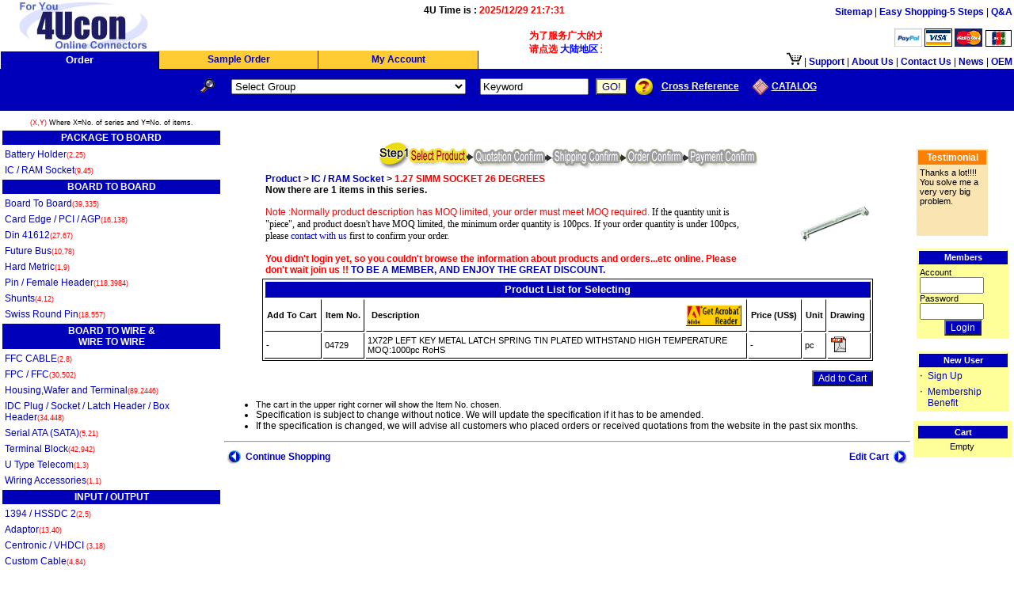

--- FILE ---
content_type: text/html; Charset=utf-8
request_url: http://4uconnector.com/online/itemagrid.asp?seriesdesp=1.27+SIMM+SOCKET+26+DEGREES+&seriesno=0705&GroupNo=07&groupdesp=IC+%2F+RAM+Socket&itemnum=45&sample=&seriesnum=9&
body_size: 61998
content:
<html>
<head>
<title>4U CONNECTORS:FOR YOU CONNECTORS ON LINE - Buy Now!2025/12/29,Connectors Manufacturers Taiwan Directory, Electrical Connector Manufacturer China Computer Connectors Manufacturing China Manufacture Manufactures Suppliers Supplier exporters exporter products product oem odm asia asian directories</title>
<meta name="GENERATOR" content="YesSoftware CodeCharge v.2.0.5 / Templates.ccp build 11/01/2001">
<meta http-equiv="content-type" content="text/html; charset=utf-8">
<meta name="description" content="4U offer high quality electronic and electrical connectors online ordering , including Smart card & Smart Card Socket,FPC Socket,Card Edge Slot,Board To Board connector,Wire To Wire connector,Board To Wire connector,Computer connector,DVI / IEEE 1394 / Mini USB connector.Order discount , free sample value...Many benefits , welcome to join us !">
<meta http-equiv="pragma" content="no-cache">
<meta http-equiv="expires" content="0">
<meta http-equiv="cache-control" content="no-cache">
<style type="text/css">

TABLE {margin:0;border:0;font-size:100%}
TR {font-size:100%}
TD {padding:2;font-size:100%}
Font {font-size:100%}
Form {margin:0}
.SheetTABLE {width:95%;background-color:#ffffff;font-size:8pt}
.HintTD {text-align:center;background-color:#bbbbff;font-weight:bold;color:black;font-size:9pt}
.HintTD1 {text-align:center;background-color:#bbbbff;font-weight:bold;color:black;font-size:8pt}
.HintFieldFont {font-weight:bold;font-size:9pt;color:black}
.HintFont {font-size:9pt;color:black}
.tabselect {width:12%;background-color:#0000bb;text-align:center;border-left:1px solid white;border-top:1px solid white;border-right:1px solid black}
.tabselectfont {font-size:10pt;font-weight:bold;color:white}
.button {background-color:#0000bb;font-size:9pt;color:white;cursor:hand}
.button1 {background-color:#ffffcc;font=size:8pt;color:#0000bb;cursor:hand}
.fontword {font-size:8pt;color:black;background-color:#ffffff}
.button2 {background-color: #0000bb; color: #FFFFFF; text-align: Center; border-left: 1px solid #FFFFFF; border-right: 1px solid #000000; border-top: 1px solid #FFFFFF; border-bottom: 1px solid #000000;font-size:9pt;cursor:hand}
a:link {text-decoration:none;color:#0000bb}
a:visited {text-decoration:none;color:0000bb}
a:hover {text-decoration:none;color:red}

.linkon {background-color:#0000bb;text-align:center;color:white}
.linkonfont {font-size:9pt;font-weight:bold;color:white}
.linkout {background-color:#ffffff;text-align:center;color:0000bb}
.linkoutfont {font-size:9pt;font-weight:bold;color:0000bb}
.MenuDataTD {width:12%;padding:0;background-color: #ffcc33;  border-right:1px solid #0000bb; border-bottom: 0px solid #000000;text-align:center;height:16pt} 
.MenuDataFONT {font-size: 9pt;font-weight:bold} 
</style>
<script>
<!--
function tabclick(j)
{
var tab_array = document.getElementsByName("tab");
var tablink_array = document.getElementsByName("tablink");
for (var i=0 ;i<tab_array.length;i++)
{
tab_array[i].className="menuDataTD";
tablink_array[i].className="MenuDataFONT";
}

tab_array[j].className="tabselect";
tablink_array[j].className="tabselectfont";
}

function linkclick(j)
{
var linkon_array = document.getElementsByName("linkon")
var linkfont_array = document.getElementsByName("linkfont")
for (var i=0 ;i<linkon_array.length;i++)
{
linkon_array[i].className="linkout";
linkfont_array[i].className="linkoutfont";
}

linkon_array[j].className="linkon";
linkfont_array[j].className="linkonfont";
}

String.prototype.trim= function() { return this.replace(/(^\s*)|(\s*$)/g, ""); } 
//-->

function hintwin(url)
{
remote=window.open(url,"targetwin","toolbar=0,status=0,menubar=0,scrollbars=1,resizable=0,width=450,height=380");
if (remote.opener==null) remote.opener=window;
remote.opener.name="opener";
remote.focus();
}

function hintwin1(url)
{
remote=window.open(url,"targetwin","toolbar=0,status=1,menubar=0,scrollbars=1,resizable=0,width=650,height=400");
if (remote.opener==null) remote.opener=window;
remote.opener.name="opener";
remote.focus();
}

var expDays = 7;    // 保留該訪客cookie的天數
//以下請勿更動
function GetCookie (name) { 
var arg = name + "="; 
var alen = arg.length; 
var clen = document.cookie.length; 
var i = 0; 
while (i < clen) { 
var j = i + alen; 
if (document.cookie.substring(i, j) == arg) 
return getCookieVal (j); 
i = document.cookie.indexOf(" ", i) + 1; 
if (i == 0) break; 
} 
return null;
}
function SetCookie (name, value) { 
var argv = SetCookie.arguments; 
var argc = SetCookie.arguments.length; 
var expires = (argc > 2) ? argv[2] : null; 
var path = (argc > 3) ? argv[3] : null; 
var domain = (argc > 4) ? argv[4] : null; 
var secure = (argc > 5) ? argv[5] : false; 
document.cookie = name + "=" + escape (value) + 
((expires == null) ? "" : ("; expires=" + expires.toGMTString())) + 
((path == null) ? "" : ("; path=" + path)) + 
((domain == null) ? "" : ("; domain=" + domain)) + 
((secure == true) ? "; secure" : "");
}
function DeleteCookie (name) { 
var exp = new Date(); 
exp.setTime (exp.getTime() - 1); 
var cval = GetCookie (name); 
document.cookie = name + "=" + cval + "; expires=" + exp.toGMTString();
}
var exp = new Date(); 
exp.setTime(exp.getTime() + (expDays*24*60*60*1000));
function amt(){
var count = GetCookie('count')
if(count == null) {
SetCookie('count','1')
return 1
}
else {
var newcount = parseInt(count) + 1;
DeleteCookie('count')
SetCookie('count',newcount,exp)
return count
}
}
function getCookieVal(offset) {
var endstr = document.cookie.indexOf (";", offset);
if (endstr == -1)
endstr = document.cookie.length;
return unescape(document.cookie.substring(offset, endstr));
}

//function test1()
//{
//var count = GetCookie('count');
//if (count == null) {
//count=1;
//SetCookie('count', count, exp);
//訊息框
//flag = confirm("\t\t\tFree For Valued Information\n\nWelcome! Sorry if I give you a scare....\n\n4uconnector.com will provide useful connector information via Newsletter at least three times per month including the following.\n\n1.New Products \nWe will show you newly products, so you don't waste time on researching. \n\n2.Big Discount\nWe will tell you our big discount items each month. \n\n3.Free Samples \nWe will teach how to get free samples from our site.\n\n4.Free Report\nWe will guide you to download 4U's Free Report about connectors.\n\n When you click 'OK',your email browser will instantly subscribe you using default email address. It's That Easy!\n(If you click 'Cancel',you will not be subscribed.)\n\n→YOUR EMAIL WILL NEVER BE SOLD OR SHARED WITH ANYONE–EVER!\n\nPlease enjoy this site!Your will get a letter of advice in moments!\nTo Your Success!\nAlbert Hwang")
//if (flag)form1.submit();
//}
//else {
//count++;
//SetCookie('count', count, exp);
//}
//}

function open1(){
SetCookie('count', 1, exp);//此行代碼為新添加，防止彈出窗口. 2007-8-6 boblaw.
var count = GetCookie('count');
if (count == null) {
count=1;
SetCookie('count', count, exp);
//window.open("cmail.asp" ,""," width=500,height=550,top=10,left=10,toolbar=no,location=no,directories=no,status=yes,menubar=no,scrollbars=no resizable=no,cannelmode=no,fullscreen=no")
}else {
count++;
SetCookie('count', count, exp);
}
}
open1();
</script>

<link rel="stylesheet" href="Site.css" type="text/css">
<link rel="stylesheet" href="Index.css" type="text/css">
<link rel="stylesheet" href="Header.css" type="text/css">
<link rel="stylesheet" href="Footer.css" type="text/css">
<link rel="stylesheet" href="ComHelp.css" type="text/css">
<link rel="stylesheet" href="Comaboutus.css" type="text/css">
<link rel="stylesheet" href="disshow.css" type="text/css">
<meta http-equiv="Content-Type" content="text/html; charset=Big5"><link rel="stylesheet" href="Site.css" type="text/css">
<link rel="stylesheet" href="ItemaGrid.css" type="text/css">
<link rel="stylesheet" href="Header.css" type="text/css">
<link rel="stylesheet" href="Footer.css" type="text/css"></head>
<body class="PageBODY">
<script language=JavaScript>
function initArray() {
this.length = initArray.arguments.length;
for (var i = 0; i < this.length; i++) {this[i] = initArray.arguments[i];  }}
</script>
<Table width=100% border=0 cellpadding=0 cellspacing=0><tr width=100%>

<td align=left width="35%" height=45><a href="index.asp"><IMG SRC="object/photo/4Ucon.jpg" BORDER=0 ALT=""></a></td>

<td align=center valign=top width="28%"><table>
     <tr><td id="lcDT" class="MenuDataFONT"></td><td id="srvDT" class="MenuDataFONT"></td><td id="hldDT" class="Glist1FormHeaderFONT"></td><td id="mngDT" class="Glist1FormHeaderFONT"></td> </tr>
    </table>
<script language=javascript>
var dt1=new Date();
var srvDTdiff=new Date("2025/12/29 21:7:29");
srvDTdiff = srvDTdiff - dt1;	//計算服務器與客戶端時間差

function itvDispDT(dt4,target){
	var dtStr1="<font color=red>";
	if(target==1 || target==2){
		var yNum=dt4.getYear();
		yNum=(yNum>1999)?yNum:yNum+1900
	}
		
	switch(target){ //}
	case 1:
		dtStr1 += yNum + "/" + (dt4.getMonth()+1) + "/" + dt4.getDate() + " " + dt4.getHours() + ":" + dt4.getMinutes() + ":" + dt4.getSeconds() + "</font>";
		document.getElementById("lcDT").innerHTML="Your Time is : " + dtStr1;
		break;
	case 2:
		dtStr1 += yNum + "/" + (dt4.getMonth()+1) + "/" + dt4.getDate() + " " + dt4.getHours() + ":" + dt4.getMinutes() + ":" + dt4.getSeconds() + "</font>";
		document.getElementById("srvDT").innerHTML="4U Time is : " + dtStr1;
		break;
	case 3:
		document.getElementById("hldDT").innerHTML="4U will comeback to work on : <font color=red>" + dt4;
		break;
	case 4:
		document.getElementById("mngDT").innerHTML="4U website will maintenance on : <font color=red>" + dt4;
		break;
	default:
		break;
	}
}
//itvDispDT(new Date(),1);

function mDT(){	itvDispDT(new Date(),1); }
function uDT(){
	var dt2=new Date(); 
	dt2.setMilliseconds(dt2.getMilliseconds() + srvDTdiff);
	itvDispDT(dt2, 2);
	}
//mDT();
uDT();
//setInterval(mDT, 1000);
setInterval(uDT, 1000);


</script>
   </td>

<td><MARQUEE width="560" height="48" style="left: 200px; top: 25px; width: 560px; height: 48px; position: absolute;" 
onmouseover="this.stop();scrolldelay=500" onmouseout="this.start();" 
scrollamount="3" ;="">
<P><FONT color="red"><B>为了服务广大的大陆地区客户,我们4Ucon新增了简体版接口供大陆地区客户使用.<BR>请点选 <A href="/onlinep/"><FONT 
color="blue">大陆地区</FONT></A> 进入界面</B></FONT></P>
<P>&nbsp;</P></MARQUEE></td><td align=right valign="bottom">
<span id=linkon name=linkon>
<a href="sitemapp.asp"><font id=linkfont name=linkfont class="linkoutfont">Sitemap</font></a>
</span><font color=black> | </font>
<span id=linkon name=linkon>
<a href="ComHelp.asp?Serial=38&sidx=3"><font id=linkfont name=linkfont class="linkoutfont">Easy Shopping-5 Steps</font></a>
</span><font color=black> | </font>
<span id=linkon name=linkon>
<a href="ComHelpqae.asp"><font id=linkfont name=linkfont class="linkoutfont">Q&A</font></a>
</span><br><br>

<img src="https://www.paypalobjects.com/webstatic/en_US/i/buttons/pp-acceptance-small.png" height="23px" alt="Buy now with PayPal" /> 
<IMG SRC="object/photo/cards2.gif"  BORDER=0 ALT="Visa">
<IMG SRC="object/photo/cards3.gif"  BORDER=0 ALT="MasterCard">
<!--
<IMG SRC="object/photo/cards4.gif"  BORDER=0 ALT="American Express">
<IMG SRC="object/photo/cards5.gif"  BORDER=0 ALT="eCheck">
<IMG SRC="object/photo/cards6.gif"  BORDER=0 ALT="Discover">
//-->
<IMG SRC="object/photo/cards7.gif"  BORDER=0 ALT="JCB acceptedr">

</td></tr></table>
<div id=headercap>
<table width=100% class="MenuFormTABLE" cellspacing=0 border=0>
     <tr>
      <td id=tab name=tab class="MenuDataTD"><a href="index.asp?sample=0"><font id=tablink name=tablink class="MenuDataFONT">Order</font></a></td>
      <td id=tab name=tab class="MenuDataTD"><a href="index.asp?sample=1"><font id=tablink name=tablink class="MenuDataFONT">Sample Order</font></a></td>


      <td id=tab name=tab class="MenuDataTD"><a href="cartquocusedit.asp"><font id=tablink name=tablink class="MenuDataFONT">My Account</font></a></td>


<td width="40%" bgcolor="#ffffff" align=right>
<span id=linkon><font id=linkfont name=linkfont class="linkoutfont">
<a href='cartedit.asp'><img src='object/photo/cart1.gif' border=0></a> 
</font></span><font color=black> | </font>
<span id=linkon name=linkon>
<a  href="comhelp.asp?Serial=1&sidx=0"><font id=linkfont class="linkoutfont">Support</font></a>
</span><font color=black> | </font>
<span id=linkon name=linkon>
<a href="comAboutUs.asp?serial=6"><font id=linkfont name=linkfont class="linkoutfont"> About Us </font></a>
<font color=black> | </font></span>
<span id=linkon name=linkon>
<a href="cuscontact.asp"><font id=linkfont name=linkfont class="linkoutfont"> Contact Us</a></font>
</span><font color=black> | </font>
<span id=linkon name=linkon>
<a href="comnews.asp"><b><font id=newsfont name=linkfont> News</font></b></a>
</span>
<font color=black> | </font>
<span id=linkon name=linkon>
<a  href="comhelp.asp?Serial=48&sidx=5"><font id=linkfont name=linkfont class="linkoutfont">OEM</font></a>
</span>
</td>

     </tr>
</table>
</div>


<table width=100% bgcolor=#0000bb cellpadding=0 cellspacing=0><tr><td align=center>
 <table>
  <tr>
   <td valign="top">
   
   <table cellspacing=0 cellpadding=0 style="width:100%"><tr>
<form method="GET" action="SearchPro.asp" name="ProSearchAdv">
<td align=right><table cellspacing=0 cellpadding=0><tr>
<td class=ProSearchFieldCaptionTD onmouseover="this.className='ProSearchFormHeaderTD'" onmouseout="this.className='ProSearchFieldCaptionTD'" onclick="
normalShFm.style.display=(prcnQryTb.style.display=='block')?'block':'none';
prcnQryTb.style.display=(prcnQryTb.style.display=='block')?'none':'block'">
<b><font color=white size=3 id=shFmBtn style="cursor:hand;" title=""><img src="object/photo/search_ico.gif" width="26" height="20" title=""></img></font></b></td></tr></table>
</td>

<td align=center id=prcnQryTb style="display:none">
<table cellspacing=0 cellpadding=0><tr><td class=ProSearchFormHeaderFont>
<input type="hidden" name="FormName" value="ProSearchAdv">
<select name="s_GroupNo"><option value="" >Select Group</option><option value="11" >1394 / HSSDC 2</option><option value="30" >Adaptor</option><option value="21" >Battery Holder</option><option value="16" >Board To Board</option><option value="06" >Card Edge / PCI / AGP</option><option value="28" >Centronic / VHDCI </option><option value="39" >Custom Cable</option><option value="48" >Custom Part</option><option value="17" >DC Jack / Power Jack </option><option value="24" >Din 41612</option><option value="09" >Din/Mini Din</option><option value="44" >DISPLAYPORT</option><option value="03" >D-SUB</option><option value="22" >DVI / HDMI</option><option value="18" >EarPhone Jack / Plug</option><option value="35" >FFC CABLE</option><option value="42" >FIBER OPTIC</option><option value="40" >Fine Pitch I/O Connector</option><option value="05" >FPC / FFC</option><option value="23" >Future Bus</option><option value="15" >Game</option><option value="37" >Hard Metric</option><option value="02" >Housing,Wafer and Terminal</option><option value="43" >HYBRID CONNECTOR</option><option value="07" >IC / RAM Socket</option><option value="04" >IDC Plug / Socket / Latch Header / Box Header</option><option value="12" >Memory Card / PCMCIA</option><option value="33" >Mobile Phone</option><option value="08" >Modular Plug&Jack</option><option value="46" >Other</option><option value="01" >Pin / Female Header</option><option value="36" >RCA Jack</option><option value="31" >RF / Micro Wave</option><option value="45" >SAS / MINI SAS</option><option value="19" >Scart</option><option value="26" >SCSI </option><option value="38" >Serial ATA (SATA)</option><option value="41" >SFP</option><option value="27" >Shunts</option><option value="13" >Smart Card / SIM Card</option><option value="29" >Swiss Round Pin</option><option value="32" >Switch</option><option value="14" >Terminal Block</option><option value="34" >U Type Telecom</option><option value="10" >USB / Mini USB</option><option value="20" >V.35</option><option value="47" >Water Proof</option><option value="25" >Wiring Accessories</option></select> 
<input type="text" name="SeriesNo" maxlength="10" value="Series No." size="10" onBlur="if(this.value=='')this.value='Series No.'" onFocus="if(this.value.indexOf('Series No.')!=-1)this.value=''">
<input type=text name=s_keyword onBlur="if(this.value=='') if(this.style.backgroundColor='#FFFFFF')this.value='Keyword'" onFocus="if(this.value.indexOf('Keyword')!=-1) if(this.style.backgroundColor='#FFFFFF')this.value=''" value='Keyword' size='15'> RoHS<input type="checkbox" name="RoHS">
<input type="hidden" name="sample" value="">
<input type="submit" value="GO!" class="button1"></td></tr></table>
</td></form>

<td align=center id=normalShFm style="display:block">
   
   <form method="GET" action="SearchPro.asp" name="ProSearch">
    <input type="hidden" name="FormName" value="ProSearch"><input type="hidden" name="FormAction" value="search">
    <table class="ProSearchFormTABLE">
     
     <tr>
      <td class="ProSearchFieldCaptionTD"><font class="ProSearchFieldCaptionFONT"></font></td>
      <td class="ProSearchDataTD"><select name="s_GroupNo"><option value="" >Select Group</option><option value="11" >1394 / HSSDC 2</option><option value="30" >Adaptor</option><option value="21" >Battery Holder</option><option value="16" >Board To Board</option><option value="06" >Card Edge / PCI / AGP</option><option value="28" >Centronic / VHDCI </option><option value="39" >Custom Cable</option><option value="48" >Custom Part</option><option value="17" >DC Jack / Power Jack </option><option value="24" >Din 41612</option><option value="09" >Din/Mini Din</option><option value="44" >DISPLAYPORT</option><option value="03" >D-SUB</option><option value="22" >DVI / HDMI</option><option value="18" >EarPhone Jack / Plug</option><option value="35" >FFC CABLE</option><option value="42" >FIBER OPTIC</option><option value="40" >Fine Pitch I/O Connector</option><option value="05" >FPC / FFC</option><option value="23" >Future Bus</option><option value="15" >Game</option><option value="37" >Hard Metric</option><option value="02" >Housing,Wafer and Terminal</option><option value="43" >HYBRID CONNECTOR</option><option value="07" >IC / RAM Socket</option><option value="04" >IDC Plug / Socket / Latch Header / Box Header</option><option value="12" >Memory Card / PCMCIA</option><option value="33" >Mobile Phone</option><option value="08" >Modular Plug&Jack</option><option value="46" >Other</option><option value="01" >Pin / Female Header</option><option value="36" >RCA Jack</option><option value="31" >RF / Micro Wave</option><option value="45" >SAS / MINI SAS</option><option value="19" >Scart</option><option value="26" >SCSI </option><option value="38" >Serial ATA (SATA)</option><option value="41" >SFP</option><option value="27" >Shunts</option><option value="13" >Smart Card / SIM Card</option><option value="29" >Swiss Round Pin</option><option value="32" >Switch</option><option value="14" >Terminal Block</option><option value="34" >U Type Telecom</option><option value="10" >USB / Mini USB</option><option value="20" >V.35</option><option value="47" >Water Proof</option><option value="25" >Wiring Accessories</option></select></td>
      <td class="ProSearchFieldCaptionTD"><font class="ProSearchFieldCaptionFONT">&nbsp;&nbsp;<input type="hidden" name="sample" value=""></font></td>
      <td class="ProSearchDataTD"><font class="ProSearchDataFONT"><input type=text name=s_keyword onBlur="if(this.value=='') if(this.style.backgroundColor='#FFFFFF')this.value='Keyword'" onFocus="if(this.value.indexOf('Keyword')!=-1) if(this.style.backgroundColor='#FFFFFF')this.value=''" value='Keyword' size='15'>&nbsp;</font></td>
      <td><input type="submit" value="GO!" class="button1"></td>
     </tr>
    </table>
    </form></td><td><table border=0 cellspacing='0' cellpadding='0'><tr><td><a href='ComHelp.asp?Serial=5&sidx=1'><img src='object/photo/button_HTS.jpg' alt='How to search' border=0></a></td><td>&nbsp;</td><td><a href='orimitem.asp'><font color=white><b><u>Cross Reference </u></b></font></a></td><td>&nbsp;&nbsp;&nbsp;</td><td><a href='object/file/4U2010Q1.exe'><img src='object/photo/search01.jpg' border=0></a></td><td><a href='object/file/4U2010Q1.exe'><font color=white><b><u>CATALOG</u></b></font></a></td></tr></table>
   
   </td></tr></table>
<!--shFmBtn.innerHTML=(prcnQryTb.style.display=='block')?'&amp;lt;&amp;lt;':'&amp;gt;&amp;gt;';-->
   
   </td>
  </tr>
 </table>
 <table>
  <tr>
   <td valign="top">
   
   
   
   
   
   </td>
   <td valign="top">
   
   
   
   
   
   
   
   </td>
  </tr>
 </table>
</td></tr></table>
<table width=100% cellpadding=0 cellspacing=0>
<tr><td colspan=2 id=menudn></td><td></td></tr>
<tr>
<td id=fram1 align=center valign=top style="background-color:#ffffff;width:22%"><div width=95%><TABLE style="FONT-SIZE: 7pt; COLOR: black" face="arial">
<TBODY>
<TR>
<TD><FONT color=red>(X,Y)</FONT> Where X=No. of series and Y=No. of items. </TD></TR></TBODY></TABLE><table style="border-top: 1 solid white;width:100%" cellpadding="0" cellspacing="1"><tr><td  id=glist name="glist" class="Glist1FormHeaderTD" align="center" onMouseover=gliststyle(0) onmouseout=gliststyleout(0) onclick=showhide(0)><font class="Glist1FormHeaderFONT">PACKAGE TO BOARD</td></tr></table><div id=glistdiv name=glistdiv><table class="Glist1FormTABLE">
<tr><td class="Glist1DataTD"><font class="Glist1DataFONT"><a href=seriesphoto.asp?groupdesp=Battery+Holder&itemnum=25&SeriesNum=2&GroupNo=21&sample=>Battery Holder<font class='show'> Connectors Connector</font><font style="color:red;font-size:7pt">(2,25)</font></a>&nbsp;</font></td></tr>
<tr><td class="Glist1DataTD"><font class="Glist1DataFONT"><a href=seriesphoto.asp?groupdesp=IC+%2F+RAM+Socket&itemnum=45&SeriesNum=9&GroupNo=07&sample=>IC / RAM Socket<font class='show'> Connectors Connector</font><font style="color:red;font-size:7pt">(9,45)</font></a>&nbsp;</font></td></tr></table></div>
<table style="border-top: 1 solid white;width:100%" cellpadding="0" cellspacing="1"><tr><td  id=glist name="glist" class="Glist1FormHeaderTD" align="center" onMouseover=gliststyle(1) onmouseout=gliststyleout(1) onclick=showhide(1)><font class="Glist1FormHeaderFONT">BOARD TO BOARD</td></tr></table><div id=glistdiv name=glistdiv><table class="Glist1FormTABLE">
<tr><td class="Glist1DataTD"><font class="Glist1DataFONT"><a href=seriesphoto.asp?groupdesp=Board+To+Board&itemnum=335&SeriesNum=39&GroupNo=16&sample=>Board To Board<font class='show'> Connectors Connector</font><font style="color:red;font-size:7pt">(39,335)</font></a>&nbsp;</font></td></tr>
<tr><td class="Glist1DataTD"><font class="Glist1DataFONT"><a href=seriesphoto.asp?groupdesp=Card+Edge+%2F+PCI+%2F+AGP&itemnum=138&SeriesNum=16&GroupNo=06&sample=>Card Edge / PCI / AGP<font class='show'> Connectors Connector</font><font style="color:red;font-size:7pt">(16,138)</font></a>&nbsp;</font></td></tr>
<tr><td class="Glist1DataTD"><font class="Glist1DataFONT"><a href=seriesphoto.asp?groupdesp=Din+41612&itemnum=67&SeriesNum=27&GroupNo=24&sample=>Din 41612<font class='show'> Connectors Connector</font><font style="color:red;font-size:7pt">(27,67)</font></a>&nbsp;</font></td></tr>
<tr><td class="Glist1DataTD"><font class="Glist1DataFONT"><a href=seriesphoto.asp?groupdesp=Future+Bus&itemnum=78&SeriesNum=10&GroupNo=23&sample=>Future Bus<font class='show'> Connectors Connector</font><font style="color:red;font-size:7pt">(10,78)</font></a>&nbsp;</font></td></tr>
<tr><td class="Glist1DataTD"><font class="Glist1DataFONT"><a href=seriesphoto.asp?groupdesp=Hard+Metric&itemnum=9&SeriesNum=1&GroupNo=37&sample=>Hard Metric<font class='show'> Connectors Connector</font><font style="color:red;font-size:7pt">(1,9)</font></a>&nbsp;</font></td></tr>
<tr><td class="Glist1DataTD"><font class="Glist1DataFONT"><a href=seriesphoto.asp?groupdesp=Pin+%2F+Female+Header&itemnum=3984&SeriesNum=118&GroupNo=01&sample=>Pin / Female Header<font class='show'> Connectors Connector</font><font style="color:red;font-size:7pt">(118,3984)</font></a>&nbsp;</font></td></tr>
<tr><td class="Glist1DataTD"><font class="Glist1DataFONT"><a href=seriesphoto.asp?groupdesp=Shunts&itemnum=12&SeriesNum=4&GroupNo=27&sample=>Shunts<font class='show'> Connectors Connector</font><font style="color:red;font-size:7pt">(4,12)</font></a>&nbsp;</font></td></tr>
<tr><td class="Glist1DataTD"><font class="Glist1DataFONT"><a href=seriesphoto.asp?groupdesp=Swiss+Round+Pin&itemnum=557&SeriesNum=18&GroupNo=29&sample=>Swiss Round Pin<font class='show'> Connectors Connector</font><font style="color:red;font-size:7pt">(18,557)</font></a>&nbsp;</font></td></tr></table></div>
<table style="border-top: 1 solid white;width:100%" cellpadding="0" cellspacing="1"><tr><td  id=glist name="glist" class="Glist1FormHeaderTD" align="center" onMouseover=gliststyle(2) onmouseout=gliststyleout(2) onclick=showhide(2)><font class="Glist1FormHeaderFONT">BOARD TO WIRE & <br>WIRE TO WIRE</td></tr></table><div id=glistdiv name=glistdiv><table class="Glist1FormTABLE">
<tr><td class="Glist1DataTD"><font class="Glist1DataFONT"><a href=seriesphoto.asp?groupdesp=FFC+CABLE&itemnum=8&SeriesNum=2&GroupNo=35&sample=>FFC CABLE<font class='show'> Connectors Connector</font><font style="color:red;font-size:7pt">(2,8)</font></a>&nbsp;</font></td></tr>
<tr><td class="Glist1DataTD"><font class="Glist1DataFONT"><a href=seriesphoto.asp?groupdesp=FPC+%2F+FFC&itemnum=502&SeriesNum=30&GroupNo=05&sample=>FPC / FFC<font class='show'> Connectors Connector</font><font style="color:red;font-size:7pt">(30,502)</font></a>&nbsp;</font></td></tr>
<tr><td class="Glist1DataTD"><font class="Glist1DataFONT"><a href=seriesphoto.asp?groupdesp=Housing%2CWafer+and+Terminal&itemnum=2446&SeriesNum=89&GroupNo=02&sample=>Housing,Wafer and Terminal<font class='show'> Connectors Connector</font><font style="color:red;font-size:7pt">(89,2446)</font></a>&nbsp;</font></td></tr>
<tr><td class="Glist1DataTD"><font class="Glist1DataFONT"><a href=seriesphoto.asp?groupdesp=IDC+Plug+%2F+Socket+%2F+Latch+Header+%2F+Box+Header&itemnum=448&SeriesNum=34&GroupNo=04&sample=>IDC Plug / Socket / Latch Header / Box Header<font class='show'> Connectors Connector</font><font style="color:red;font-size:7pt">(34,448)</font></a>&nbsp;</font></td></tr>
<tr><td class="Glist1DataTD"><font class="Glist1DataFONT"><a href=seriesphoto.asp?groupdesp=Serial+ATA+%28SATA%29&itemnum=21&SeriesNum=5&GroupNo=38&sample=>Serial ATA (SATA)<font class='show'> Connectors Connector</font><font style="color:red;font-size:7pt">(5,21)</font></a>&nbsp;</font></td></tr>
<tr><td class="Glist1DataTD"><font class="Glist1DataFONT"><a href=seriesphoto.asp?groupdesp=Terminal+Block&itemnum=942&SeriesNum=42&GroupNo=14&sample=>Terminal Block<font class='show'> Connectors Connector</font><font style="color:red;font-size:7pt">(42,942)</font></a>&nbsp;</font></td></tr>
<tr><td class="Glist1DataTD"><font class="Glist1DataFONT"><a href=seriesphoto.asp?groupdesp=U+Type+Telecom&itemnum=3&SeriesNum=1&GroupNo=34&sample=>U Type Telecom<font class='show'> Connectors Connector</font><font style="color:red;font-size:7pt">(1,3)</font></a>&nbsp;</font></td></tr>
<tr><td class="Glist1DataTD"><font class="Glist1DataFONT"><a href=seriesphoto.asp?groupdesp=Wiring+Accessories&itemnum=1&SeriesNum=1&GroupNo=25&sample=>Wiring Accessories<font class='show'> Connectors Connector</font><font style="color:red;font-size:7pt">(1,1)</font></a>&nbsp;</font></td></tr></table></div>
<table style="border-top: 1 solid white;width:100%" cellpadding="0" cellspacing="1"><tr><td  id=glist name="glist" class="Glist1FormHeaderTD" align="center" onMouseover=gliststyle(3) onmouseout=gliststyleout(3) onclick=showhide(3)><font class="Glist1FormHeaderFONT"> INPUT / OUTPUT</td></tr></table><div id=glistdiv name=glistdiv><table class="Glist1FormTABLE">
<tr><td class="Glist1DataTD"><font class="Glist1DataFONT"><a href=seriesphoto.asp?groupdesp=1394+%2F+HSSDC+2&itemnum=5&SeriesNum=2&GroupNo=11&sample=>1394 / HSSDC 2<font class='show'> Connectors Connector</font><font style="color:red;font-size:7pt">(2,5)</font></a>&nbsp;</font></td></tr>
<tr><td class="Glist1DataTD"><font class="Glist1DataFONT"><a href=seriesphoto.asp?groupdesp=Adaptor&itemnum=40&SeriesNum=13&GroupNo=30&sample=>Adaptor<font class='show'> Connectors Connector</font><font style="color:red;font-size:7pt">(13,40)</font></a>&nbsp;</font></td></tr>
<tr><td class="Glist1DataTD"><font class="Glist1DataFONT"><a href=seriesphoto.asp?groupdesp=Centronic+%2F+VHDCI+&itemnum=18&SeriesNum=3&GroupNo=28&sample=>Centronic / VHDCI <font class='show'> Connectors Connector</font><font style="color:red;font-size:7pt">(3,18)</font></a>&nbsp;</font></td></tr>
<tr><td class="Glist1DataTD"><font class="Glist1DataFONT"><a href=seriesphoto.asp?groupdesp=Custom+Cable&itemnum=84&SeriesNum=4&GroupNo=39&sample=>Custom Cable<font class='show'> Connectors Connector</font><font style="color:red;font-size:7pt">(4,84)</font></a>&nbsp;</font></td></tr>
<tr><td class="Glist1DataTD"><font class="Glist1DataFONT"><a href=seriesphoto.asp?groupdesp=DC+Jack+%2F+Power+Jack+&itemnum=58&SeriesNum=7&GroupNo=17&sample=>DC Jack / Power Jack <font class='show'> Connectors Connector</font><font style="color:red;font-size:7pt">(7,58)</font></a>&nbsp;</font></td></tr>
<tr><td class="Glist1DataTD"><font class="Glist1DataFONT"><a href=seriesphoto.asp?groupdesp=Din%2FMini+Din&itemnum=56&SeriesNum=12&GroupNo=09&sample=>Din/Mini Din<font class='show'> Connectors Connector</font><font style="color:red;font-size:7pt">(12,56)</font></a>&nbsp;</font></td></tr>
<tr><td class="Glist1DataTD"><font class="Glist1DataFONT"><a href=seriesphoto.asp?groupdesp=D%2DSUB&itemnum=740&SeriesNum=56&GroupNo=03&sample=>D-SUB<font class='show'> Connectors Connector</font><font style="color:red;font-size:7pt">(56,740)</font></a>&nbsp;</font></td></tr>
<tr><td class="Glist1DataTD"><font class="Glist1DataFONT"><a href=seriesphoto.asp?groupdesp=DVI+%2F+HDMI&itemnum=9&SeriesNum=3&GroupNo=22&sample=>DVI / HDMI<font class='show'> Connectors Connector</font><font style="color:red;font-size:7pt">(3,9)</font></a>&nbsp;</font></td></tr>
<tr><td class="Glist1DataTD"><font class="Glist1DataFONT"><a href=seriesphoto.asp?groupdesp=EarPhone+Jack+%2F+Plug&itemnum=54&SeriesNum=12&GroupNo=18&sample=>EarPhone Jack / Plug<font class='show'> Connectors Connector</font><font style="color:red;font-size:7pt">(12,54)</font></a>&nbsp;</font></td></tr>
<tr><td class="Glist1DataTD"><font class="Glist1DataFONT"><a href=seriesphoto.asp?groupdesp=Game&itemnum=68&SeriesNum=4&GroupNo=15&sample=>Game<font class='show'> Connectors Connector</font><font style="color:red;font-size:7pt">(4,68)</font></a>&nbsp;</font></td></tr>
<tr><td class="Glist1DataTD"><font class="Glist1DataFONT"><a href=seriesphoto.asp?groupdesp=Memory+Card+%2F+PCMCIA&itemnum=21&SeriesNum=10&GroupNo=12&sample=>Memory Card / PCMCIA<font class='show'> Connectors Connector</font><font style="color:red;font-size:7pt">(10,21)</font></a>&nbsp;</font></td></tr>
<tr><td class="Glist1DataTD"><font class="Glist1DataFONT"><a href=seriesphoto.asp?groupdesp=Modular+Plug%26Jack&itemnum=228&SeriesNum=27&GroupNo=08&sample=>Modular Plug&Jack<font class='show'> Connectors Connector</font><font style="color:red;font-size:7pt">(27,228)</font></a>&nbsp;</font></td></tr>
<tr><td class="Glist1DataTD"><font class="Glist1DataFONT"><a href=seriesphoto.asp?groupdesp=RCA+Jack&itemnum=24&SeriesNum=2&GroupNo=36&sample=>RCA Jack<font class='show'> Connectors Connector</font><font style="color:red;font-size:7pt">(2,24)</font></a>&nbsp;</font></td></tr>
<tr><td class="Glist1DataTD"><font class="Glist1DataFONT"><a href=seriesphoto.asp?groupdesp=RF+%2F+Micro+Wave&itemnum=97&SeriesNum=19&GroupNo=31&sample=>RF / Micro Wave<font class='show'> Connectors Connector</font><font style="color:red;font-size:7pt">(19,97)</font></a>&nbsp;</font></td></tr>
<tr><td class="Glist1DataTD"><font class="Glist1DataFONT"><a href=seriesphoto.asp?groupdesp=SCSI+&itemnum=59&SeriesNum=12&GroupNo=26&sample=>SCSI <font class='show'> Connectors Connector</font><font style="color:red;font-size:7pt">(12,59)</font></a>&nbsp;</font></td></tr>
<tr><td class="Glist1DataTD"><font class="Glist1DataFONT"><a href=seriesphoto.asp?groupdesp=SFP&itemnum=13&SeriesNum=2&GroupNo=41&sample=>SFP<font class='show'> Connectors Connector</font><font style="color:red;font-size:7pt">(2,13)</font></a>&nbsp;</font></td></tr>
<tr><td class="Glist1DataTD"><font class="Glist1DataFONT"><a href=seriesphoto.asp?groupdesp=Smart+Card+%2F+SIM+Card&itemnum=64&SeriesNum=12&GroupNo=13&sample=>Smart Card / SIM Card<font class='show'> Connectors Connector</font><font style="color:red;font-size:7pt">(12,64)</font></a>&nbsp;</font></td></tr>
<tr><td class="Glist1DataTD"><font class="Glist1DataFONT"><a href=seriesphoto.asp?groupdesp=Switch&itemnum=110&SeriesNum=9&GroupNo=32&sample=>Switch<font class='show'> Connectors Connector</font><font style="color:red;font-size:7pt">(9,110)</font></a>&nbsp;</font></td></tr>
<tr><td class="Glist1DataTD"><font class="Glist1DataFONT"><a href=seriesphoto.asp?groupdesp=USB+%2F+Mini+USB&itemnum=82&SeriesNum=6&GroupNo=10&sample=>USB / Mini USB<font class='show'> Connectors Connector</font><font style="color:red;font-size:7pt">(6,82)</font></a>&nbsp;</font></td></tr>
<tr><td class="Glist1DataTD"><font class="Glist1DataFONT"><a href=seriesphoto.asp?groupdesp=V%2E35&itemnum=5&SeriesNum=2&GroupNo=20&sample=>V.35<font class='show'> Connectors Connector</font><font style="color:red;font-size:7pt">(2,5)</font></a>&nbsp;</font></td></tr>
<tr><td class="Glist1DataTD"><font class="Glist1DataFONT"><a href=seriesphoto.asp?groupdesp=Water+Proof&itemnum=3&SeriesNum=1&GroupNo=47&sample=>Water Proof<font class='show'> Connectors Connector</font><font style="color:red;font-size:7pt">(1,3)</font></a>&nbsp;</font></td></tr></table></div>
</div></td>
<td id=fram2 align=center valign=top style="background-color:#ffffff;width:68%"><form name="form1" method=post action="mailto:sales@4uconnector.com?subject=4U_Free_Subscription_Notification" enctype="text/plain" onsubmit="return test1()">
<input type="hidden" name="http://grass/onlineCAdm/CusCemail.asp" value=" linkE"  onclick=test1() >
</form>
 <table>
  <tr>
   <td valign="top">
   
   
   
   <table class="Glist1FormTABLE">
     <tr><td class="Glist1DataTD"></td>
     </tr>
    </table>
   
   
   
   </td>
  </tr>
 </table>
 <table>
  <tr>
   <td valign="top">
   
   </td></tr></table><table style="width:90%"><tr><td style="width:100%">
<table style="width:100%" border=0><tr><td align="right" colspan=2>
<center><IMG SRC='object/explain/Stepe1.gif' BORDER=0 ALT='Easy shopping-5 step'></center></td></tr><tr><td style="font-size:9pt;font-weight:bold">

<a href=index.asp?sample=>Product</a> > <a href=?SeriesNO=0705&groupdesp=IC+%2F+RAM+Socket&groupno=07&itemnum=45&seriesdesp=1%2E27+SIMM+SOCKET+26+DEGREES+&seriesnum=9&&sample=>IC / RAM Socket</a> > <font color=red>1.27 SIMM SOCKET 26 DEGREES </font>



<br>
Now there are 1 items in this series.
<br><center><font color=red></font></center><BR><FONT style="FONT-WEIGHT: normal; FONT-SIZE: 9pt"><FONT color=red>Note 
:Normally product description has MOQ limited, your order must meet MOQ 
required. </FONT><SPAN lang=EN-US 
style="FONT-SIZE: 9pt; FONT-FAMILY: Verdana; mso-bidi-font-family: Arial"><o:p><FONT 
face=Arial><SPAN lang=EN-US 
style="FONT-SIZE: 9pt; FONT-FAMILY: Verdana; mso-bidi-font-family: Arial"><o:p><SPAN 
lang=EN-US 
style="FONT-SIZE: 9pt; FONT-FAMILY: Verdana; mso-bidi-font-family: Arial"><o:p>If 
the quantity unit is "piece", and product doesn't have MOQ limited, the minimum 
order quantity is 100pcs. If your order quantity is under 100pcs, please <A 
href="cuscontact.asp">contact with us</A>&nbsp;first to confirm your order. 
</o:p></SPAN></o:p></SPAN></FONT></o:p></SPAN></FONT><Br><br><font color=red>You didn't login yet, so you couldn't browse the information about products and orders...etc online. Please don't wait join us !!<a href=# onClick=hintwin("ComHelphint.asp?Serial=39&sidx=1");>   TO BE A MEMBER, AND ENJOY THE GREAT DISCOUNT.</a> 
</font>
</td>
<td style="text-align:right;width:20%"><img border=0 style="cursor:hand" onclick=hintwin("graph.asp?graph=0705.jpg") alt="click to enlarge" height=66 width=88 src=object/photo/0705.jpg>
</td></tr></table>

<form action=/online/itemagrid.asp?seriesdesp=1.27+SIMM+SOCKET+26+DEGREES+&seriesno=0705&GroupNo=07&groupdesp=IC+%2F+RAM+Socket&itemnum=45&sample=&seriesnum=9& method=post>
   
   <table class="FormTABLE">
     <tr>
      <td class="FormHeaderTD" colspan="6"><a name="ITEMA"><font class="FormHeaderFONT">Product List for Selecting</font></a></td>
     </tr>
     <tr>
      <td class="ColumnTD"><font class="ColumnFONT">Add To Cart</font></td>
      <td class="ColumnTD"><font class="ColumnFONT">Item No.</font></td>
      <td class="ColumnTD"><font class="ColumnFONT"><table style="width:100%"><tr><td><b>Description</b></td><td style="text-align:right"><a href=http://www.adobe.com/products/acrobat/readstep2.html target=_blank><img border=0 height=27 width=70 alt="get pdf viewer" src=object/photo/adobepdf.gif></td></tr></table></font></td>
      <td class="ColumnTD"><font class="ColumnFONT">Price (US$)</font></td>
      <td class="ColumnTD"><font class="ColumnFONT">Unit</font></td>
      <td class="ColumnTD"><font class="ColumnFONT">Drawing</font></td>
     </tr>
     
     <tr>
      <td class="DataTD"><font class="DataFONT">-&nbsp;</font></td>
      <td class="DataTD"><font class="DataFONT">04729&nbsp;</font></td>
      <td class="DataTD"><font class="DataFONT">1X72P LEFT KEY  METAL LATCH SPRING TIN PLATED WITHSTAND HIGH TEMPERATURE<br>MOQ:1000pc RoHS &nbsp;</font></td>
      <td class="DataTD"><font class="DataFONT">-&nbsp;</font></td>
      <td class="DataTD"><font class="DataFONT">pc&nbsp;</font></td>
      <td class="DataTD"><font class="DataFONT"><a target=_blank href=Itemadrawing.asp?fldseries=04729&seriesno_a=0705><font size=0><img src=object/photo/pdf.gif height=25 border=0></a>&nbsp;</font></td>
     </tr>
      
      
     
    </table>
   
   
   <p align=right>
<input type=submit value="Add to Cart" class="button"></form>
   
   </td>
  </tr>
 </table>
<script>
if (false) 
{tabclick(1);}
else
{tabclick(0);}
</script>

<FONT style="FONT-SIZE: 8pt" face=arial>
<UL>
<LI>
<DIV align=left>The cart in the upper right corner will show the Item No. chosen. </FONT></DIV>
<LI>
<DIV align=left><FONT size=1>Specification is subject to change without notice. We will update the specification if it has to be amended. </FONT></FONT></DIV>
<LI>
<DIV align=left><FONT size=1>If the specification is changed, we will advise all customers who placed orders or received quotations from the website in the past six months.</FONT> </FONT></DIV></LI></UL>
<hr>
<table border=0 width="100%"><tr><td width=3>
<img src="object/photo/button.gif"></td><td align=left style="vertical-align:center">
<a href=index.asp><b>Continue Shopping</b></a>
</td><td align=right style="vertical-align:center">
<a href=cartedit.asp><b>Edit Cart</b></a></td><td width=3>
<img src="object/photo/button1.gif"></td></tr></table>


</td>
<td id=fram3 valign=top>
 <table>
  <tr>
   <td valign="top">
   
   </td></tr></table>
<table width=100% align=center><tr><td>
   
   <table class="LoginlinkFormTABLE">
     <tr>
      <td colspan="0"  class="LoginlinkFormHeaderTD"><font class="LoginlinkFormHeaderFONT"><a onclick='hintwin("loginwin.asp");' href="#"> </a></font></td>
     </tr>
     <tr><td class="LoginlinkDataTD"></td>
     </tr>
    </table>
   
   
   
   </td>
  </tr>
 </table>
 <table>
  <tr>
   <td valign="top">
   
   </td></tr></table><table style="width:100%"><tr><td>

   
   <SCRIPT Language='JavaScript'>
var curmsg=-1
var messages=new Array()
var messages1='Testimonial'
messages[0]="Thanks a lot!!!! You solve me a very very big problem."
messages[1]=" Congratulate you on the excellent service you provide."
messages[2]="Thank you so much for your cooperation, and i hope we still able to contact each other and always us"
messages[3]="處理速度快, 服務OK!"
messages[4]="Everything was ok and the quality of the products very good."
messages[5]="The shipping is fine, the product quality seems up to my expectations.Thank you very much!"
messages[6]="Thank you so much .  We had received the samples in the perfect condition."
messages[7]="Thank you very much for the excellent service, and looking forward to ordering more parts for 4UCon,"
messages[8]="Really appreciate all your efforts. Hope that two companys have more changes of co-operation."
messages[9]="Order: C2703S6767 I received it very well. I'm  nothing any promblem."
messages[10]="I wish all of our suppliers were like you."
messages[11]="Thanks again - it continues to be a pleasure to do business with you!"
messages[12]="I look forward to working more of your connectors into my designs!"
messages[13]="Thanks for your  good collaboration!"
messages[14]="once again you have demonstrated excellent service."
messages[15]="All part received in good condition....Thank you."
messages[16]="A nice change dealing with a person that is efficient and who obviously cares about her work."
messages[17]="All products that we received are correct and quality approved."
messages[18]="Quantity and quality as expected"
messages[19]="Sounds Great... Thanks again for your time and effort."
messages[20]="My samples are here with me, and everything is going fine. "
messages[21]="I received it very well. I'm  nothing any promblem.Thank you."
messages[22]="Thank you, again your support is excellent."
messages[23]="You are really great, and I wish more suppliers were like you. "
messages[24]="My order has been recieved and I am very pleased with the quality!"
messages[25]="Many thanks for including the samples. Many thanks for a great service. "
messages[26]="We will continue to order parts from 4U connectors."
messages[27]="I am really happy I came across your web page."
messages[28]="The shipment was intact, and all the parts where accounted for.  Great to do business with."
messages[29]="Congratulations for your web site: it is clear and efficient!"
messages[30]="Thank you for your concern!Everything is as we expected.Nothing is wrong or shortage."
messages[31]="Thank for the accurate processing of my my order with 4UCON."
messages[32]="Everything arrived and looks good,thanks for your excelent service."
messages[33]="We are VERY happy with the service you have kindly provided, and with the quality of your products. "
messages[34]="The samples arrived in good order."
messages[35]="  I want to thank you for your great service, the package arrived quickly and correctly. Again thank"
messages[36]="Many thanks!!! I have received the samples; I’ll tell you if you samples are approved!!!"
messages[37]=" I have checked the quality of the connectors.They are perfect.Thanks."
messages[38]="Thanks for your timely delivery. We are very glad to be your customers. "
messages[39]="I hope we will be doing a significant amount of work together."
messages[40]="服務很好，謝謝!!"
messages[41]="Everything has been received in good order."
messages[42]="Merchandise received in good condition. Thank you."
messages[43]="Hi 4U,so far so good!"
messages[44]="Everything is OK, I am looking forward for our next transaction."
messages[45]="Everything was perfect, look forward to next order."
messages[46]="Everything is O.K."
messages[47]="Very nice products, will be ordering items in the near future. "
messages[48]="The material seems to me of excellent quality."
messages[49]="We will certainly keep you in mind for any future needs."
messages[50]="It was received in perfect condition and it was correct as always."
messages[51]="To thank for all its attentions and to be useful for to send a warm greeting to them."
messages[52]=" Good sales interface,good lead time, good price. "
messages[53]="Everything arrived as ordered, very happy with the quality and service."
messages[54]="The parts are perfect! Thank you!"
messages[55]="Great parts.  Great pricing.  We will be sending you many more orders."
messages[56]="Excellent service, parts shipped as promised."
messages[57]="It has been a pleasure doing business with you ."
</SCRIPT>

<!-- <form name="slideshow">
 <textarea cols="12" rows="4" name="S1" style="font-size:9pt;font-family:arial"> </textarea><br>
</form>  -->

<script language="JavaScript1.2">
<!-- Begin

//var fcontent=new Array()
begintag='<font face="Arial" size=2>'
//fcontent[0]="<font color=#ff0000>1</font>"
//fcontent[1]="<font color=#00ff00>2</font>"
//fcontent[2]="<font color=#0000ff>3</font>"
// 可隨意增加或減少數量 fcontent[ ]
closetag='</font>'

var delay=5000 // 顯示時間 millisecond
var fwidth=80  // 邊框寬度
var fheight=100 // 邊框高度

var ie4=document.all&&!document.getElementById
var ns4=document.layers
var DOM2=document.getElementById
var faderdelay=0
var index=0

if (DOM2)
faderdelay=2000
function changecontent(){
if (index>=messages.length)
index=0
if (DOM2){
document.getElementById("fscroller").style.color="rgb(255,255,255)"
document.getElementById("fscroller").innerHTML=begintag+messages[index]+closetag
colorfade()
}
else if (ie4)
document.all.fscroller.innerHTML=begintag+messages[index]+closetag
else if (ns4){
document.fscrollerns.document.fscrollerns_sub.document.write(begintag+messages[index]+closetag)
document.fscrollerns.document.fscrollerns_sub.document.close()
}

index++
setTimeout("changecontent()",delay+faderdelay)
}

frame=20;
hex=255
function colorfade() {
if(frame>0) {
hex-=12;
document.getElementById("fscroller").style.color="rgb("+hex+","+hex+","+hex+")";
frame--;
setTimeout("colorfade()",20);
}
else{
document.getElementById("fscroller").style.color="rgb(0,0,0)";
frame=20;
hex=255
}
}

if (ie4||DOM2)

// 邊線顏色及寬度 border:2px solid #0000FF   背景顏色 background-color:#CCCCEE   字元邊界距離 padding:10px
document.write('<table style="background-color: #FAE4B1;" width=90 height=110><tr><td style="background-color: #FF8000;color:white;font-weight: bold;text-align: Center; border-left: 1 solid #FFFFFF; border-right: 1 solid #000000; border-top: 1 solid #FFFFFF; border-bottom: 1 solid #000000" height=10>'+messages1+'</td></tr><tr><td id="fscroller" valign=top style="font-size:8pt"></td></tr></table>')

window.onload=changecontent

// End -->
</script>

   
   
   
   </td>
  </tr>
 </table>
 <table>
  <tr>
   <td valign="top">
   
   </td></tr></table><table style="width:100%"><tr><td>
<!--<table><tr><td>
‧</td><td><a href=# onClick=hintwin("ComHelpod.asp?Serial=39&sidx=1");>Membership Benefit</a></td></tr><tr><td>
‧</td><td><a href='cartquocusedit.asp'>Sign Up</a></td></tr></table>-->


   
   <table border=0 bgcolor=#FFFF99>
     <tr>
      <td colspan="0"  class="loginFormHeaderTD"><font class="loginFormHeaderFONT">Members</font></td>
     </tr>
	 	  <tr><td>
	  <FORM METHOD=POST ACTION="login.asp?querystring=seriesdesp%3D1%2E27%2BSIMM%2BSOCKET%2B26%2BDEGREES%2B%26seriesno%3D0705%26GroupNo%3D07%26groupdesp%3DIC%2B%252F%2BRAM%2BSocket%26itemnum%3D45%26sample%3D%26seriesnum%3D9%26&ret_page=%2Fonline%2Fitemagrid%2Easp">
	          <input type="hidden" name="ret_page" value="index.asp">
			  <input type="hidden" name="querystring" value="">
              <input type="hidden" name="FormName" value="Login">
              <font class="FooterDataFONT">Account </font><input type="text" name="Login"  maxlength="50" size=8><br>
              <font class="FooterDataFONT">Password </font><input type="password" name="Password" maxlength="50" size=8>
			  <center><input type="hidden" name="FormAction" value="login">
              <input type="submit" value="Login" class="button"></center>
      </FORM>
      <center><a href="ComHelp.asp?Serial=3&sidx=0"><font class="MydataDataFONT"></font></a></center>
     </tr>
    </table>
   
   
   
   </td>
  </tr>
 </table>
 <table>
  <tr>
   <td valign="top">
   
   </td></tr></table><table style="width:100%"><tr><td>

   
   <table border=0 bgcolor=#FFFF99 style="width:100%">
     <tr>
      <td colspan="2"  class="loginFormHeaderTD"><font class="loginFormHeaderFONT">New User</font></td>
     </tr>
	 	  <tr><font style="font-size: 8pt"><td width=1>
‧</td><td><a href='cartquocusedit.asp'>Sign Up</a></td></tr><td valign="top">‧</td><td><a href=# onClick=hintwin("ComHelpod.asp?Serial=39&sidx=1");>Membership Benefit</a></td>
     </tr>
    </table>
   
   
   
   </td>
  </tr>
 </table>
 <table>
  <tr>
   <td valign="top">
   
   </td></tr></table><table style="width:100%" bgcolor=#FFfF99 border=0><tr><td>
   
   <table border=0 bgcolor=#FFff99 style="width:100%">
     <tr>
      <td colspan="2"  class="FooterFormHeaderTD">
<font class="FooterFormHeaderFONT">Cart</font></td>
     </tr>
     <tr>
      <td bgcolor=#FFfF99><font class="FooterDataFONT"><p align=center>Empty</p></font></td>      
     </tr>
    </table>
    
    
     
   
   
   
   
   
   </td>
  </tr>
 </table>
 <table>
  <tr>
   <td valign="top">
   
   
   
   <table class="sampleFormTABLE">
     <tr><td class="sampleDataTD"></td>
     </tr>
    </table>
   
   
   
   </td>
  </tr>
 </table>
 <table>
  <tr>
   <td valign="top">
   
   <!--<a href="stock.asp"></a>--></td></tr></table><table style="width:100%"><tr><td>
   
   <table class="MydataFormTABLE">
     <tr>
      <td class="MydataFormHeaderTD"><font class="MydataFormHeaderFONT"></font></td>
     </tr>
     <tr>
      <td class="MydataDataTD"><a href=""><font class="MydataDataFONT"></font></a></td>
     </tr>
     <tr>
      <td class="MydataDataTD"><a href=""><font class="MydataDataFONT"></font></a></td>
     </tr>
     <tr>
      <td class="MydataDataTD"><a href=""><font class="MydataDataFONT"></font></a></td>
     </tr>
    </table>
   
   
   
   </td>
  </tr>
 </table>
 <table>
  <tr>
   <td valign="top">
   
   </td></tr></table><table style="width:100%"><tr><td>
   
   <table class="MyConcernFormTABLE">
     <tr>
      <td class="MyConcernFormHeaderTD"><font class="MyConcernFormHeaderFONT"></font></td>
     </tr>
     <tr>
      <td class="MyConcernDataTD"><a href=""><font class="MyConcernDataFONT">Easy Shopping-5 Steps</font></a></td>
     </tr>
     <tr>
      <td class="MyConcernDataTD"><a href=""><font class="MyConcernDataFONT"></font></a></td>
     </tr>
     <tr>
      <td class="MyConcernDataTD"><a href=""><font class="MyConcernDataFONT"></font></a></td>
     </tr>
     <tr>
      <td class="MyConcernDataTD"><a href=""><font class="MyConcernDataFONT"></font></a></td>
     </tr>
     <tr>
      <td class="MyConcernDataTD"><a href="-"><font class="MyConcernDataFONT"></font></a></td>
     </tr>
     <tr>
      <td class="MyConcernDataTD"><a href=""><font class="MyConcernDataFONT"></font></a></td>
     </tr>
    </table>
   
   
   
   </td>
  </tr>
 </table>
 <table>
  <tr>
   <td valign="top">
   
<!-- Google tag (gtag.js) 20250107add-->
<script async src="https://www.googletagmanager.com/gtag/js?id=AW-1070383275"></script>
<script>
  window.dataLayer = window.dataLayer || [];
  function gtag(){dataLayer.push(arguments);}
  gtag('js', new Date());

  gtag('config', 'AW-1070383275');
</script>
   
<!-- Google tag (gtag.js) -->
<script async src="https://www.googletagmanager.com/gtag/js?id=G-8Z2LLW8HY6"></script> 
<script> 
  window.dataLayer = window.dataLayer || []; 
  function gtag(){dataLayer.push(arguments);} 
  gtag('js', new Date()); 
  
  gtag('config', 'G-8Z2LLW8HY6'); 
</script>

<!-- Event snippet for 加入購物車 conversion page 20250107add-->
<script>
window.addEventListener('load', function (event) {
    document.querySelectorAll('[value*="加至"], [value="加至購物車"], [value="Add to Cart"]').forEach(function (e) {
        e.addEventListener('click', function () {
            gtag('event', 'conversion', { 'send_to': 'AW-1070383275/7Z_ZCPr18-kBEKuBs_4D' });
        });
    });
});
</script>

<!-- Event snippet for CartToOrder.asp 20250911add-->
<script>
    window.addEventListener('load', function (event) {
        if (window.location.href.includes('CartToOrder.asp?')) {
            var transID = document.querySelector('#fram2 [color="red"]').innerText;

            gtag('event', 'conversion', {
                'send_to': 'AW-1070383275/3lmgCP_i8-kBEKuBs_4D',
                'transaction_id': transID,
            });
        };
    });
</script>
<!-- Event snippet for 網頁瀏覽30秒以上 conversion page 20250911add-->
<script>
    window.addEventListener('load', function (event) {
        if (window.location.href.includes('4uconnector.com')) {
            setTimeout(function () {
                gtag('event', 'conversion', { 'send_to': 'AW-1070383275/_y7wCObFq5gbEKuBs_4D' });
            }, 30001);
        }
    });
</script>

   
   
   
   
   
   </td>
  </tr>
 </table>
</td>
</tr>
</table>
<p align=center>
<table class="FooterLinkFormTABLE">
     <tr>
      <td class="FooterLinkDataTD"><a href="Index.asp"><font class="FooterLinkDataFONT">Order |</font></a></td>
      <td class="FooterLinkDataTD"><a href="SampleEdit.asp"><font class="FooterLinkDataFONT">Sample Order |</font></a></td>
      <td class="FooterLinkDataTD"><a href="CartQuoCusEdit.asp"><font class="FooterLinkDataFONT">My Account |</font></a></td>
      <td class="FooterLinkDataTD"><a href="ComHelp.asp"><font class="FooterLinkDataFONT">Support |</font></a></td>
      <td class="FooterLinkDataTD"><a href="ComAboutUs.asp?serial=6"><font class="FooterLinkDataFONT">About Us |</font></a></td>
      <td class="FooterLinkDataTD"><a href="CusContact.asp"><font class="FooterLinkDataFONT">Contact Us |</font></a></td>
      <td class="FooterLinkDataTD"><a href="ComNews.asp"><font class="FooterLinkDataFONT">News</font></a></td>
     </tr>
    </table>
©4UCON TECHNOLOGY INC. TEL:886-2-29834043 FAX:886-2-29830025 <BR>4UCON.com best viewed with IE Explorer 4.0 or above at 800*600(small font) or 1024*768 (large font). 
</p>
<!-- <br><a href="http://www.4uconnector.com/online/business03.htm">LinksToYou</a> -->
<script>
<!--
function gliststyle(i)
{
var glist_array = document.getElementsByName("glist")
glist_array[i].style.border="outset";
glist_array[i].style.cursor="hand";
}

function gliststyleout(i)
{
var glist_array = document.getElementsByName("glist")
glist_array[i].style.border="none";
glist_array[i].style.borderTop="1 solid white";
glist_array[i].style.cursor="auto";
}

function showhide(i)
{
var glistdiv_array = document.getElementsByName("glistdiv")
if (glistdiv_array[i].style.display=="none")
{
   glistdiv_array[i].style.display="block";
}
else
{
   glistdiv_array[i].style.display="none";
}
}

if (false){
fram3.style.display="none";
fram3.style.width="0%";
}
//-->
</script>


<link rel="stylesheet" href="disshow.css" type="text/css">  
<span class="show">

<a href="connector_connectors_electrical_manufacturer_manufacturers_computer.htm">CONNECTOR CONNECTORS ELECTRICAL MANUFACTURER MANUFACTURERS COMPUTER</a><br>
<a href="ic_ram_socket_connector_sockets_connectors_manufacturer_manufacturers.htm">IC,RAM SOCKET CONNECTOR SOCKETS CONNECTORS</a><br>
<a href="battery_holder_connector_holders_connectors_manufacturer_manufacturers.htm">BATTERY HOLDE CONNECTOR HOLDERS CONNECTORS</a><br>
<a href="pin_female_header_connector_connectors_manufacturer_manufacturers.htm">PIN,FEMALE HEADER CONNECTOR CONNECTORS</a><br>
<a href="card_edge_manufacturer_manufacturers_connector_connectors.htm">CARD EDGE,CONNECTOR CONNECTORS</a><br>
<a href="board_to_board_connectors_connector_manufacturer_manufacturers.htm"> BOARD TO BOARD CONNECTOR CONNECTORS</a><br>
<a href="future_bus_connector_connectors_manufacturer_manufacturers.htm">FUTURE BUS CONNECTOR CONNECTORS</a><br>
<a href="din41612_connectors_din_41612_connector_manufacturer_manufacturers.htm">DIN41612 DIN 41612 CONNECTORS CONNECTOR</a><br>
<a href="jumper_mini_jumpers_connector_connectors_manufacturer_manufacturers.htm">JUMPER MINI,JUMPERS,CONNECTORS,CONNECTOR</a><br>
<a href="swiss_pin_machine_screw_connector_connectors_manufacturer_manufacturers.htm">SWISS PIN MACHINE,SCREW CONNECTORS,CONNECTOR</a><br>
<a href="computer_cable_wire_to_board_crimp_wafer_housing_connector_connectors__manufacturer_manufacturers.htm">HOUSING WAFER,CABLE,WIRE TO BOARD,CRIMP WAFER CONNECTOR CONNECTORS</a><br>
<a href="idc_wire_to_board_cable_crimp_plug_socket_connector_connectors_manufacturer_manufacturers.htm">IDC PLUG,WIRE TO BOARD CABLE CONNECTOR SOCKET CONNECTORS CRIMP PLUG</a><br>
<a href="fpc_ffc_connector_connectors_manufacturer_manufacturers.htm">FPC CONNECTOR,FFC CONNECTORS</a><br>
<a href="terminal_block_blocks_connector_connectors_manufacturer_manufacturers.htm">TERMINAL BLOCK CONNECTOR BLOCKS CONNECTORS</a><br>
<a href="d-sub_dsub_connector_connectors_manufacturer_manufacturers.htm">D-SUB CONNECTOR,DSUB CONNECTORS</a><br>
<a href="rj45_modular_plug_plugs_jack_phone_jacks_connector_connectors_manufacturer_manufacturers.htm">MODULAR PLUG&JACK PLUGS&JACKS CONNECTOR PHONE CONNECTORS RJ45</a><br>
<a href="mini_din_connectors_connector_manufacturer_manufacturers.htm">DIN CONNECTOR MINI DIN CONNECTORS</a><br>
<a href="mini_usb_connector_connectors_manufacturer_manufacturers.htm">USB CONNECTORS,MINI CONNECTOR</a><br>
<a href="ieee_1394_fire_wire_hssdc2_connector_connectors_firewire_manufacturer_manufacturers.htm">IEEE 1394 CONNECTOR,HSSDC2 FIRE WIRE CONNECTORS</a><br>
<a href="smart_card_memory_sim_connector_connectors_manufacturer_manufacturers.htm">SMART CARD CONNECTOR,MEMORY CARD CONNECTORS</a><br>
<a href="game_connector_connectors_manufacturer_manufacturers.htm">GAME CONNECTOR,CONNECTORS</a><br>
<a href="power_plug_dc_plugs_ac_jack_jacks_connector_connectors_manufacturer_manufacturers.htm">POWER PLUG JACK CONNECTORS,DC AC JACKS PLUGS CONNECTOR</a><br>
<a href="phone_jack_jacks_connector_connectors_manufacturer_manufacturers.htm">PHONE JACK CONNECTORS,JACKS CONNECTOR</a><br>
<a href="scart_connector_connectors_manufacturer_manufacturers.htm">SCART CONNECTORS,CONNECTOR</a><br>
<a href="v.35_v35_connector_connectors_manufacturer_manufacturers.htm">V.35 CONNECTORS,V35 CONNECTOR</a><br>
<a href="dvi_connector_connectors_manufacturer_manufacturers.htm">DVI CONNECTOR,CONNECTORS</a><br>
<a href="scsi_connectors_connector__manufacturer_manufacturers.htm">SCSI CONNECTORS,CONNECTOR</a><br>
<a href="centronic_connectors_connector_manufacturer_manufacturers.htm">CENTRONIC CONNECTOR CONNECTORS</a><br>
<a href="adaptor_connectors_connector_manufacturer_manufacturers.htm">ADAPTOR CONNECTORS CONNECTOR</a><br>
<a href="wiring_accessory_wire_accessories_connector_connectors_manufacturer_manufacturers.htm">WIRING ACCESSORY CONNECTOR,WIRE ACCESSORIES CONNECTORS</a><br>
<a href="bnc_rf_connectors_connector_manufacturer_manufacturers.htm">BNC CONNECTOR RF CONNECTORS</a><br>
<a href="amp_amphenol_elco_cannon_molex_fci_connector_connectors.htm">AMP AMPHENOL ELCO CANNON MOLEX FCI CONNECTOR CONNECTORS</a><br>
<a href="MILITARY_CONNECTOR_RESOURCES.htm"></a>automotive electrical pcb electronic military connector resources<br>
<a href="DEUTSCH_CONNECTOR.htm"></a>deutsch connector<br>
<a href="ATA_CONNECTOR.htm"></a>ata connector<br>
<a href="RJ 45_CONNECTOR.htm"></a>rj 45 connector<br>
<a href="S_VIDEO_VIDEO_CONNECTOR.htm"></a>s video video connector<br>
<a href="PHONE_AUDIO_CONNECTOR.htm"></a>speaker phone audio connector<br>
<a href="COAX_COAXIAL_F SMA_CONNECTOR.htm"></a>coax coaxial f sma connector<br>
<a href="DELTA_MUD_CONNECTOR.htm"></a>rca jst 3m lemo harting bendix phoenix delta mud connector<br>
<a href="MMC_SD_SD_DUO_MEMORY_CONNECTOR.htm"></a>MMC SD SECURE DIGITAL CARD MINI SD DUO MEMORY STICK MEMORY STICK COMPACT FLASH CARD CF XD SMC<br>
<a href="SMART_CARD_IC_CARD_CHIP_CARD.htm"></a>SMART CARD IC CARD CHIP CARD EMV SIM SAM ISO 7816 GSM 11.11 SMART MEDIA CARD<br>
<a href="http://www.aukconnector.com">4u connector connectors</a>
<br>

4U CONNECTORS:FOR YOU CONNECTORS ON LINE - Buy Now! Connectors Manufacturers Taiwan Directory, Electrical Connector Manufacturer China Computer Connectors Manufacturing China Manufacture Manufactures Suppliers Supplier exporters exporter products product oem odm asia asian directories
4U offer high quality electronic and electrical connectors online ordering , including Smart card & Smart Card Socket,FPC Socket,Card Edge Slot,Board To Board connector,Wire To Wire connector,Board To Wire connector,Computer connector,DVI / IEEE 1394 / Mini USB connector.Order discount , free sample value...Many benefits , welcome to join us !
</span>

<!--
<SCRIPT Language='JavaScript'>
function slidemessage()
{
if (curmsg<messages.length-1)
   curmsg++
else
   curmsg=0
   document.slideshow[0].value=messages[curmsg]
   setTimeout("slidemessage()",2500)
}
slidemessage()
</SCRIPT>-->
<noscript>

</body>
</html>

--- FILE ---
content_type: text/css
request_url: http://4uconnector.com/online/Site.css
body_size: 1377
content:
.PageBODY {margin:0;background-color:#ffffff ; color: #000000; font-family: Arial, Tahoma, Verdana, Helvetica ;border:0;font-size:9pt}
.FormTABLE {margin:0;width:100%;background-color: #ffffff;border-left: 1px solid black; border-right: 1px solid black; border-top: 1px solid black; border-bottom: 1px solid black}
.FormHeaderTD {background-color: #0000bb; color: #FFFFFF; text-align: Center; border-left: 1px solid #FFFFFF; border-right: 1px solid #000000; border-top: 1px solid #FFFFFF; border-bottom: 1px solid #000000}
.FormHeaderFONT {font-size:10pt; color: #FFFFFF; font-weight: bold}
.FieldCaptionTD {background-color: white; border-left: 1px solid #FFFFFF; border-right: 1px solid #000000; border-top: 1px solid #FFFFFF; border-bottom: 1px solid #000000; color: #000000}
.FieldCaptionFONT {font-size:8pt; font-weight: bold}
.DataTD {background-color: white; color: #000000; border-right: 1px solid #000000; border-bottom: 1px solid #000000}
.RecordSeparatorTD {background-color:beige; color: #000000; border-right: 1px solid #000000; border-bottom: 1px solid #000000}
.DataFONT {font-size: 8pt}  .show {bgcolor:white;display:none}
.ColumnFONT {font-size:8pt ;  font-weight: bold}
.ColumnTD {background-color: white; border-left: 1px solid #FFFFFF; border-right: 1px solid #000000; border-top: 1px solid #FFFFFF; border-bottom: 1px solid #000000;color:#000000}

--- FILE ---
content_type: text/css
request_url: http://4uconnector.com/online/Index.css
body_size: 1233
content:
.IndexPageBODY {margin:0;background-color:#ffffff ; color: #000000; font-family: Arial, Tahoma, Verdana, Helvetica ;font-size:9pt; border:0}
.ItemGroupFormTABLE {margin:0;width:100%;background-color: #ffffff;} 
.ItemGroupFormHeaderTD {background-color: #0000bb; color: #FFFFFF;} 
.ItemGroupFormHeaderFONT {font-size: 10pt; color: #FFFFFF; font-weight: bold} 
.ItemGroupFieldCaptionTD {background-color: white;} 
.ItemGroupFieldCaptionFONT {font:8pt; font-weight: bold} 
.ItemGroupDataTD {background-color: white;} 
.ItemGroupDataFONT {font-size: 8pt} 
.ItemGroupColumnTD {background-color: white;} 
.ItemGroupColumnFONT {font:8pt ;  font-weight: bold} 
.ItemGroupRecordSeparatorTD {background-color: white;} 
.Glist1FormTABLE {width:100%;} 
.Glist1FormHeaderTD {background-color:#0000bb; color: #000000;} 
.Glist1FormHeaderFONT {font-size: 9pt; color: #ffffff; font-weight: bold} 
.Glist1FieldCaptionTD {background-color: #ffffff;} 
.Glist1FieldCaptionFONT {font:9pt;  font-weight: bold} 
.Glist1DataTD {background-color: #ffffff;} 
.Glist1DataFONT {font-size: 9pt} 
.Glist1ColumnTD {background-color: #ffffff;} 
.Glist1ColumnFONT {font:9pt;font-weight:bold} 
.Glist1RecordSeparatorTD {background-color: #ffffff;}

--- FILE ---
content_type: text/css
request_url: http://4uconnector.com/online/Header.css
body_size: 1395
content:
.HeaderPageBODY {margin:0;background-color:#ffffff ; color: #000000; font-family: Arial, Tahoma, Verdana, Helvetica ;font-size:9pt" onUNload = "leave()" border="0}
.ProSearchFormTABLE {background-color: #0000bb;border-left: 0 solid black; border-right: 0 solid black; border-top: 0 solid black; border-bottom: 0 solid black} 
.ProSearchFormHeaderTD {background-color: #0000bb; color: #FFFFFF; text-align: Center; border-left: 1 solid #FFFFFF; border-right: 1 solid #000000; border-top: 1 solid #FFFFFF; border-bottom: 1 solid #000000} 
.ProSearchFormHeaderFONT {font-size: 10pt; color: #FFFFFF; font-weight: bold} 
.ProSearchFieldCaptionTD {background-color: #0000bb; border-left: 0 solid #FFFFFF; border-right: 0 solid #000000; border-top: 0 solid #FFFFFF; border-bottom: 0 solid #000000} 
.ProSearchFieldCaptionFONT {font-size:8pt; color: #ffffff;} 
.ProSearchDataTD {background-color: #0000bb; color: #000000; border-right: 0 solid #000000; border-bottom: 0 solid #000000} 
.ProSearchDataFONT {font-size: 8pt; color: #000000} 
.ProSearchColumnTD {background-color: #eeeecc; border-left: 1 solid #FFFFFF; border-right: 1 solid #000000; border-top: 1 solid #FFFFFF; border-bottom: 1 solid #000000} 
.ProSearchColumnFONT {font:8pt ; color: #0000bb;} 
.ProSearchRecordSeparatorTD {background-color: #0000bb; color: #000000; border-right: 0 solid #000000; border-bottom: 0 solid #000000}

--- FILE ---
content_type: text/css
request_url: http://4uconnector.com/online/Footer.css
body_size: 9751
content:
.MydataFormTABLE {width:100%;background-color: #ffffcc;display:none} 
.MydataFormHeaderTD {background-color: #0000bb; color: #000000; text-align: Center;} 
.MydataFormHeaderFONT {font-size: 8pt; color: #ffffff; font-weight: bold} 
.MydataFieldCaptionTD {background-color: #eeeecc; border-left: 1 solid #FFFFFF; border-right: 1 solid #000000; border-top: 1 solid #FFFFFF; border-bottom: 1 solid #000000} 
.MydataFieldCaptionFONT {font:8pt;  font-weight: bold} 
.MydataDataTD {width:100%;background-color: #ffffcc; color: #000000;} 
.MydataDataFONT {font-size: 7pt} 
.MydataColumnTD {background-color: #ffffff; border-left: 1 solid #FFFFFF; border-right: 1 solid #000000; border-top: 1 solid #FFFFFF; border-bottom: 1 solid #000000;color:black} 
.MydataColumnFONT {font:7pt} 
.MydataRecordSeparatorTD {width:100%;background-color: #ffffff; color: #000000; border-right: 1 solid #000000; border-bottom: 1 solid #000000} 
.MyConcernFormTABLE {width:100%;background-color: #ffffcc;display:none} 
.MyConcernFormHeaderTD {background-color:#0000bb; color: #000000; text-align: Center;} 
.MyConcernFormHeaderFONT {font-size: 8pt; color: #ffffff; font-weight: bold} 
.MyConcernFieldCaptionTD {background-color: #eeeecc; border-left: 1 solid #FFFFFF; border-right: 1 solid #000000; border-top: 1 solid #FFFFFF; border-bottom: 1 solid #000000} 
.MyConcernFieldCaptionFONT {font:8pt;  font-weight: bold} 
.MyConcernDataTD {background-color: #ffffcc; color: #000000;} 
.MyConcernDataFONT {font-size: 7pt} 
.MyConcernColumnTD {background-color: #ffffff; border-left: 1 solid #FFFFFF; border-right: 1 solid #000000; border-top: 1 solid #FFFFFF; border-bottom: 1 solid #000000;color:black} 
.MyConcernColumnFONT {font:7pt} 
.MyConcernRecordSeparatorTD {background-color: #ffffff; color: #000000; border-right: 1 solid #000000; border-bottom: 1 solid #000000} 
.FooterFormTABLE {width:100%;background-color: #ffffff;border-left: 0 solid black; border-right:  solid black; border-top: 0 solid black; border-bottom:  solid black} 
.FooterFormHeaderTD {background-color: #0000bb; color: #000000; text-align: Center; border-left: 1 solid #FFFFFF; border-right: 1 solid #000000; border-top: 1 solid #FFFFFF; border-bottom: 1 solid #000000} 
.FooterFormHeaderFONT {font-size: 8pt; color: #ffffff; font-weight: bold} 
.FooterFieldCaptionTD {background-color: #eeeecc; border-left: 1 solid #FFFFFF; border-right: 1 solid #000000; border-top: 1 solid #FFFFFF; border-bottom: 1 solid #000000} 
.FooterFieldCaptionFONT {font-size:8pt;  font-weight: bold} 
.FooterDataTD {background-color: #ffffff; color: #000000; border-right: 0 solid #000000; border-bottom: 1 solid #000000} 
.FooterDataFONT {font-size: 8pt} 
.FooterColumnTD {background-color: #ffffff; border-left: 1 solid #FFFFFF; border-right: 0 solid #000000; border-top: 1 solid #FFFFFF; border-bottom: 1 solid #000000;color:black} 
.FooterColumnFONT {font-size:7pt} 
.FooterRecordSeparatorTD {background-color: #ffffff; color: #000000; border-right: 0 solid #000000; border-bottom: 1 solid #000000} 
.FooterLinkFormTABLE {background-color: #ffffff;border-left: 0 solid black; border-right: 0 solid black; border-top: 0 solid black; border-bottom: 0 solid black} 
.FooterLinkFormHeaderTD {background-color: bbbbff; color: #000000; text-align: Center; border-left: 1 solid #FFFFFF; border-right: 0 solid #000000; border-top: 0 solid #FFFFFF; border-bottom: 0 solid #000000} 
.FooterLinkFormHeaderFONT {font-size: 9pt; color: #000000; font-weight: bold} 
.FooterLinkFieldCaptionTD {background-color: #ffffff; border-left: 0 solid #FFFFFF; border-right: 0 solid #000000; border-top: 0 solid #FFFFFF; border-bottom: 0 solid #000000;color:black} 
.FooterLinkFieldCaptionFONT {font:9pt;  font-weight: bold} 
.FooterLinkDataTD {background-color: #ffffff; border-left: 0 solid #FFFFFF; border-right: 0 solid #000000; border-top: 0 solid #FFFFFF; border-bottom: 0 solid #000000;color:black} 
.FooterLinkDataFONT {font-size: 9pt} 
.FooterLinkColumnTD {background-color: #ffffff; border-left: 0 solid #FFFFFF; border-right: 0 solid #000000; border-top: 0 solid #FFFFFF; border-bottom: 0 solid #000000;color:black} 
.FooterLinkColumnFONT {font:9pt;font-weight:bold} 
.FooterLinkRecordSeparatorTD {background-color: #ffffff; border-left: 0 solid #FFFFFF; border-right: 0 solid #000000; border-top: 0 solid #FFFFFF; border-bottom: 0 solid #000000;color:black} 
.sampleFormTABLE {} 
.sampleFormHeaderTD {} 
.sampleFormHeaderFONT {font-size: 10pt; color: #FFFFFF; font-weight: bold} 
.sampleFieldCaptionTD {} 
.sampleFieldCaptionFONT {font:8pt; font-weight: bold} 
.sampleDataTD {} 
.sampleDataFONT {font-size: 8pt} 
.sampleColumnTD {} 
.sampleColumnFONT {} 
.sampleRecordSeparatorTD {} 
.userFormTABLE {margin:0;width:100%;background-color: #ffffff;border-left: 1px solid black; border-right: 1px solid black; border-top: 1px solid black; border-bottom: 1px solid black} 
.userFormHeaderTD {background-color: #0000bb; color: #FFFFFF; text-align: Center; border-left: 1 solid #FFFFFF; border-right: 1 solid #000000; border-top: 1 solid #FFFFFF; border-bottom: 1 solid #000000} 
.userFormHeaderFONT {font-size: 8pt; color: #FFFFFF; font-weight: bold} 
.userFieldCaptionTD {background-color: white; border-left: 1 solid #FFFFFF; border-right: 1 solid #000000; border-top: 1 solid #FFFFFF; border-bottom: 1 solid #000000; color: #000000} 
.userFieldCaptionFONT {font:8pt; font-weight: bold} 
.userDataTD {background-color: white; color: #000000; border-right: 1 solid #000000; border-bottom: 1 solid #000000} 
.userDataFONT {font-size: 8pt} 
.userColumnTD {background-color: white; border-left: 1px solid #FFFFFF; border-right: 1px solid #000000; border-top: 1px solid #FFFFFF; border-bottom: 1px solid #000000;color:#000000} 
.userColumnFONT {font:8pt ;  font-weight: bold} 
.userRecordSeparatorTD {background-color: white; color: #000000; border-right: 1 solid #000000; border-bottom: 1 solid #000000} 
.loginFormTABLE {margin:0;width:100%;background-color: #ffffff;border-left: 1px solid black; border-right: 1px solid black; border-top: 1px solid black; border-bottom: 1px solid black} 
.loginFormHeaderTD {background-color: #0000bb; color: #FFFFFF; text-align: Center; border-left: 1px solid #FFFFFF; border-right: 1px solid #000000; border-top: 1px solid #FFFFFF; border-bottom: 1px solid #000000} 
.loginFormHeaderFONT {font-size: 8pt; color: #FFFFFF; font-weight: bold} 
.loginFieldCaptionTD {background-color: white; border-left: 1px solid #FFFFFF; border-right: 1px solid #000000; border-top: 1px solid #FFFFFF; border-bottom: 1px solid #000000; color: #000000} 
.loginFieldCaptionFONT {font-size:8pt; font-weight: bold} 
.loginDataTD {background-color: white; color: #000000; border-right: 1px solid #000000; border-bottom: 1px solid #000000} 
.loginDataFONT {font-size: 8pt} 
.loginColumnTD {background-color: white; border-left: 1px solid #FFFFFF; border-right: 1px solid #000000; border-top: 1px solid #FFFFFF; border-bottom: 1px solid #000000;color:#000000} 
.loginColumnFONT {font-size:8pt ;  font-weight: bold} 
.loginRecordSeparatorTD {background-color: white; color: #000000; border-right: 1 solid #000000; border-bottom: 1 solid #000000} 
.CresponseFormTABLE {margin:0;width:100%;background-color: #FFFFFF;border-left: 1px solid black; border-right: 1px solid black; border-top: 1px solid black; border-bottom: 1px solid black} 
.CresponseFormHeaderTD {background-color: #0000bb; color: #FFFFFF; text-align: Center; border-left: 1 solid #FFFFFF; border-right: 1 solid #000000; border-top: 1 solid #FFFFFF; border-bottom: 1 solid #000000} 
.CresponseFormHeaderFONT {font-size: 8pt; color: #FFFFFF; font-weight: bold} 
.CresponseFieldCaptionTD {background-color: white; border-left: 1px solid #FFFFFF; border-right: 1px solid #000000; border-top: 1px solid #FFFFFF; border-bottom: 1px solid #000000; color: #000000} 
.CresponseFieldCaptionFONT {font-size:8pt; font-weight: bold} 
.CresponseDataTD {background-color: white; color: #000000; border-right: 1px solid #000000; border-bottom: 1px solid #000000} 
.CresponseDataFONT {font-size: 8pt} 
.CresponseColumnTD {background-color: white; border-left: 1px solid #FFFFFF; border-right: 1px solid #000000; border-top: 1px solid #FFFFFF; border-bottom: 1px solid #000000;color:#000000} 
.CresponseColumnFONT {font-size:8pt ;  font-weight: bold} 
.CresponseRecordSeparatorTD {background-color: white; color: #000000; border-right: 1px solid #000000; border-bottom: 1px solid #000000} 
.LoginlinkFormTABLE {margin:0;width:100%;background-color: #ffffff;border-left: 0 solid black; border-right: 0 solid black; border-top: 0 solid black; border-bottom: 0 solid black} 
.LoginlinkFormHeaderTD {color: #FFFFFF; text-align: Center; border-left: 0 solid #FFFFFF; border-right: 0 solid #000000; border-top: 0 solid #FFFFFF; border-bottom: 0 solid #000000} 
.LoginlinkFormHeaderFONT {font-size: 9pt;  font-weight: bold} 
.LoginlinkFieldCaptionTD {background-color: white; border-left: 1 solid #FFFFFF; border-right: 1 solid #000000; border-top: 1 solid #FFFFFF; border-bottom: 1 solid #000000; color: #000000} 
.LoginlinkFieldCaptionFONT {font:8pt; font-weight: bold} 
.LoginlinkDataTD {background-color: white; color: #000000; border-right: 1 solid #000000; border-bottom: 1 solid #000000} 
.LoginlinkDataFONT {font-size: 8pt} 
.LoginlinkColumnTD {background-color: white; border-left: 1 solid #FFFFFF; border-right: 1 solid #000000; border-top: 1 solid #FFFFFF; border-bottom: 1 solid #000000;color:#000000} 
.LoginlinkColumnFONT {font:8pt ;  font-weight: bold} 
.LoginlinkRecordSeparatorTD {background-color:beige; color: #000000; border-right: 1 solid #000000; border-bottom: 1 solid #000000}

--- FILE ---
content_type: text/css
request_url: http://4uconnector.com/online/ComHelp.css
body_size: 2684
content:
.HelpFormTABLE {width:100%;background-color: #ffffff;border-left: 0 solid black; border-right: 0 solid black; border-top: 0 solid black; border-bottom: 0 solid black} 
.HelpFormHeaderTD {background-color: 0000bb; color: #000000; text-align: Center; border-left: 1 solid #FFFFFF; border-right: 0 solid #000000; border-top: 0 solid #FFFFFF; border-bottom: 0 solid #000000} 
.HelpFormHeaderFONT {font-size: 9pt; color: #ffffff; font-weight: bold} 
.HelpFieldCaptionTD {background-color: #ffffff; border-left: 0 solid #FFFFFF; border-right: 0 solid #000000; border-top: 0 solid #FFFFFF; border-bottom: 0 solid #000000;color:black} 
.HelpFieldCaptionFONT {font:9pt;  font-weight: bold} 
.HelpDataTD {background-color:#ffffff;border-left: 0 solid #FFFFFF; border-right: 0 solid #000000; border-top: 0 solid #FFFFFF; border-bottom: 0 solid #000000;color:black} 
.HelpDataFONT {font-size: 9pt} 
.HelpColumnTD {background-color: #ffffff; border-left: 0 solid #FFFFFF; border-right: 0 solid #000000; border-top: 0 solid #FFFFFF; border-bottom: 0 solid #000000;color:black} 
.HelpColumnFONT {font:9pt;font-weight:bold} 
.HelpRecordSeparatorTD {background-color: #ffffff; border-left: 0 solid #FFFFFF; border-right: 0 solid #000000; border-top: 0 solid #FFFFFF; border-bottom: 0 solid #000000;color:black} 
.HelpContentFormTABLE {width:90%;background-color: #ffffff;border-left: 0 solid black; border-right: 0 solid black; border-top: 0 solid black; border-bottom: 0 solid black} 
.HelpContentFormHeaderTD {background-color: 0000bb; color: #000000; text-align: Center; border-left: 1 solid #FFFFFF; border-right: 0 solid #000000; border-top: 0 solid #FFFFFF; border-bottom: 0 solid #000000} 
.HelpContentFormHeaderFONT {font-size: 9pt; color: #ffffff; font-weight: bold} 
.HelpContentFieldCaptionTD {background-color: #ffffff; border-left: 0 solid #FFFFFF; border-right: 0 solid #000000; border-top: 0 solid #FFFFFF; border-bottom: 0 solid #000000;color:black} 
.HelpContentFieldCaptionFONT {font:9pt;  font-weight: bold} 
.HelpContentDataTD {background-color: #ffffff; border-left: 0 solid #FFFFFF; border-right: 0 solid #000000; border-top: 0 solid #FFFFFF; border-bottom: 0 solid #000000;color:black} 
.HelpContentDataFONT {font-size: 10pt} 
.HelpContentColumnTD {background-color: #ffffff; border-left: 0 solid #FFFFFF; border-right: 0 solid #000000; border-top: 0 solid #FFFFFF; border-bottom: 0 solid #000000;color:black} 
.HelpContentColumnFONT {font-size:9pt;font-weight:bold} 
.HelpContentRecordSeparatorTD {background-color: #ffffff; border-left: 0 solid #FFFFFF; border-right: 0 solid #000000; border-top: 0 solid #FFFFFF; border-bottom: 0 solid #000000;color:black}

--- FILE ---
content_type: text/css
request_url: http://4uconnector.com/online/Comaboutus.css
body_size: 2744
content:
.AboutUsFormTABLE {width:100%;border-left: 0 solid black; border-right: 0 solid black; border-top: 0 solid black; border-bottom: 0 solid black} 
.AboutUsFormHeaderTD {background-color:#bbbbff; color: #000000; text-align: Center; border-left: 0 solid #FFFFFF; border-right: 0 solid #000000; border-top: 0 solid #000000; border-bottom: 0 solid #000000} 
.AboutUsFormHeaderFONT {font-size: 9pt; color: #000000; font-weight: bold} 
.AboutUsFieldCaptionTD {width:20%;background-color: #ffffff; border-left: 0 solid #FFFFFF; border-right: 0 solid #000000; border-top: 0 solid #FFFFFF; border-bottom: 0 solid #000000;color:black} 
.AboutUsFieldCaptionFONT {font-size:9pt;  font-weight: bold} 
.AboutUsDataTD {width:13%;background-color:#0000bb;text-align:center;border-left:0 solid white;border-top:0 solid white;border-right:0 solid black} 
.AboutUsDataFONT {font-size:9pt;font-weight:bold;color:white} 
.AboutUsColumnTD {width:20%;background-color: #FFFFFF; border-left: 0 solid #FFFFFF; border-right: 0 solid #000000; border-top: 0 solid #FFFFFF; border-bottom: 0 solid #000000;color:black} 
.AboutUsColumnFONT {font-size:9pt;font-weight:bold} 
.AboutUsRecordSeparatorTD {background-color: #ffffff; border-left: 0 solid #FFFFFF; border-right: 0 solid #000000; border-top: 0 solid #FFFFFF; border-bottom: 0 solid #000000;color:black} 
.AboutUsContentFormTABLE {width:100%;background-color: #ffffff;border-left: 0 solid black; border-right: 0 solid black; border-top: 0 solid black; border-bottom: 0 solid black} 
.AboutUsContentFormHeaderTD {background-color: 0000bb; color: #000000; text-align: Center; border-left: 1 solid #FFFFFF; border-right: 0 solid #000000; border-top: 0 solid #FFFFFF; border-bottom: 0 solid #000000} 
.AboutUsContentFormHeaderFONT {font-size: 9pt; color: #ffffff; font-weight: bold} 
.AboutUsContentFieldCaptionTD {background-color: #ffffff; border-left: 0 solid #FFFFFF; border-right: 0 solid #000000; border-top: 0 solid #FFFFFF; border-bottom: 0 solid #000000;color:black} 
.AboutUsContentFieldCaptionFONT {font:9pt;  font-weight: bold} 
.AboutUsContentDataTD {background-color: #ffffff; border-left: 0 solid #FFFFFF; border-right: 0 solid #000000; border-top: 0 solid #FFFFFF; border-bottom: 0 solid #000000;color:black} 
.AboutUsContentDataFONT {font-size: 9pt} 
.AboutUsContentColumnTD {background-color: #ffffff; border-left: 0 solid #FFFFFF; border-right: 0 solid #000000; border-top: 0 solid #FFFFFF; border-bottom: 0 solid #000000;color:black} 
.AboutUsContentColumnFONT {font:9pt;font-weight:bold} 
.AboutUsContentRecordSeparatorTD {background-color: #ffffff; border-left: 0 solid #FFFFFF; border-right: 0 solid #000000; border-top: 0 solid #FFFFFF; border-bottom: 0 solid #000000;color:black}

--- FILE ---
content_type: text/css
request_url: http://4uconnector.com/online/disshow.css
body_size: 34
content:
.show {bgcolor:white;display:none}

--- FILE ---
content_type: text/css
request_url: http://4uconnector.com/online/ItemaGrid.css
body_size: 1340
content:
.Glist1FormTABLE {width:100%;background-color: #ffffff;text-align:left;border-left: 0 solid black; border-right: 0 solid black; border-top: 0 solid black; border-bottom: 0 solid black} 
.Glist1FormHeaderTD {background-color: 0000bb; color: #000000; text-align: Center; border-left: 1 solid #FFFFFF; border-right: 0 solid #000000; border-top: 0 solid #FFFFFF; border-bottom: 0 solid #000000} 
.Glist1FormHeaderFONT {font-size: 9pt; color: #ffffff; font-weight: bold} 
.Glist1FieldCaptionTD {background-color: #ffffff; border-left: 0 solid #FFFFFF; border-right: 0 solid #000000; border-top: 0 solid #FFFFFF; border-bottom: 0 solid #000000;color:black} 
.Glist1FieldCaptionFONT {font:9pt;  font-weight: bold} 
.Glist1DataTD {background-color: #ffffff; border-left: 0 solid #FFFFFF; border-right: 0 solid #000000; border-top: 0 solid #FFFFFF; border-bottom: 0 solid #000000;color:black} 
.Glist1DataFONT {font-size: 9pt} 
.Glist1ColumnTD {background-color: #ffffff; border-left: 0 solid #FFFFFF; border-right: 0 solid #000000; border-top: 0 solid #FFFFFF; border-bottom: 0 solid #000000;color:black} 
.Glist1ColumnFONT {font:9pt;font-weight:bold} 
.Glist1RecordSeparatorTD {background-color: #ffffff; border-left: 0 solid #FFFFFF; border-right: 0 solid #000000; border-top: 0 solid #FFFFFF; border-bottom: 0 solid #000000;color:black}